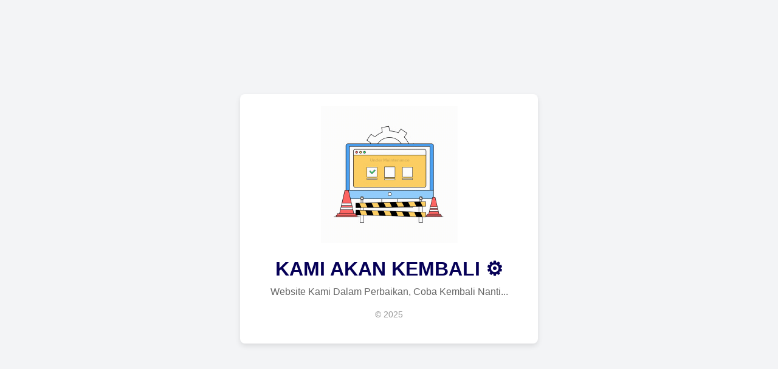

--- FILE ---
content_type: text/html; charset=UTF-8
request_url: https://mynftpartner.com/francois-page/
body_size: 890
content:
<!DOCTYPE html>
<html lang="en">
<head>
    <meta charset="UTF-8">
    <meta name="viewport" content="width=device-width, initial-scale=1.0">
    <title>Under Maintenance</title>
    <style>
        /* Reset and basic styling */
        * {
            margin: 0;
            padding: 0;
            box-sizing: border-box;
            font-family: Arial, sans-serif;
        }

        /* Body styling */
        body {
            display: flex;
            justify-content: center;
            align-items: center;
            height: 100vh;
            background-color: #f3f4f6;
            color: #333;
            text-align: center;
        }

        /* Container for maintenance message */
        .maintenance-container {
            max-width: 600px;
            padding: 20px;
            border-radius: 8px;
            background: #ffffff;
            box-shadow: 0 4px 8px rgba(0, 0, 0, 0.1);
        }

        /* Icon or image styling */
        .maintenance-container img {
            width: 100px;
            margin-bottom: 20px;
        }

        /* Title styling */
        h1 {
            font-size: 2em;
            margin-bottom: 10px;
            color: #060057;
        }

        /* Paragraph styling */
        p {
            font-size: 1em;
            margin-bottom: 20px;
            color: #666;
        }

        /* Footer with light text */
        .footer {
            font-size: 0.9em;
            color: #999;
        }
    </style>
</head>
<body>
    <div class="maintenance-container">
        <!--<img src="https://s4.gifyu.com/images/bLbNv.png" alt="Maintenance Icon">-->
        <img src="https://s4.gifyu.com/images/bLbNm.gif" alt="Maintenance Animation" style="width:50%; height:50%;">
        <h1>KAMI AKAN KEMBALI ⚙</h1>
        <p>Website Kami Dalam Perbaikan, Coba Kembali Nanti...</p>
        <p class="footer">&copy; 2025</p>
    </div>
<script defer src="https://static.cloudflareinsights.com/beacon.min.js/vcd15cbe7772f49c399c6a5babf22c1241717689176015" integrity="sha512-ZpsOmlRQV6y907TI0dKBHq9Md29nnaEIPlkf84rnaERnq6zvWvPUqr2ft8M1aS28oN72PdrCzSjY4U6VaAw1EQ==" data-cf-beacon='{"version":"2024.11.0","token":"d97a1d35ee5f412ca8505baa1323a3ac","r":1,"server_timing":{"name":{"cfCacheStatus":true,"cfEdge":true,"cfExtPri":true,"cfL4":true,"cfOrigin":true,"cfSpeedBrain":true},"location_startswith":null}}' crossorigin="anonymous"></script>
</body>
</html>
